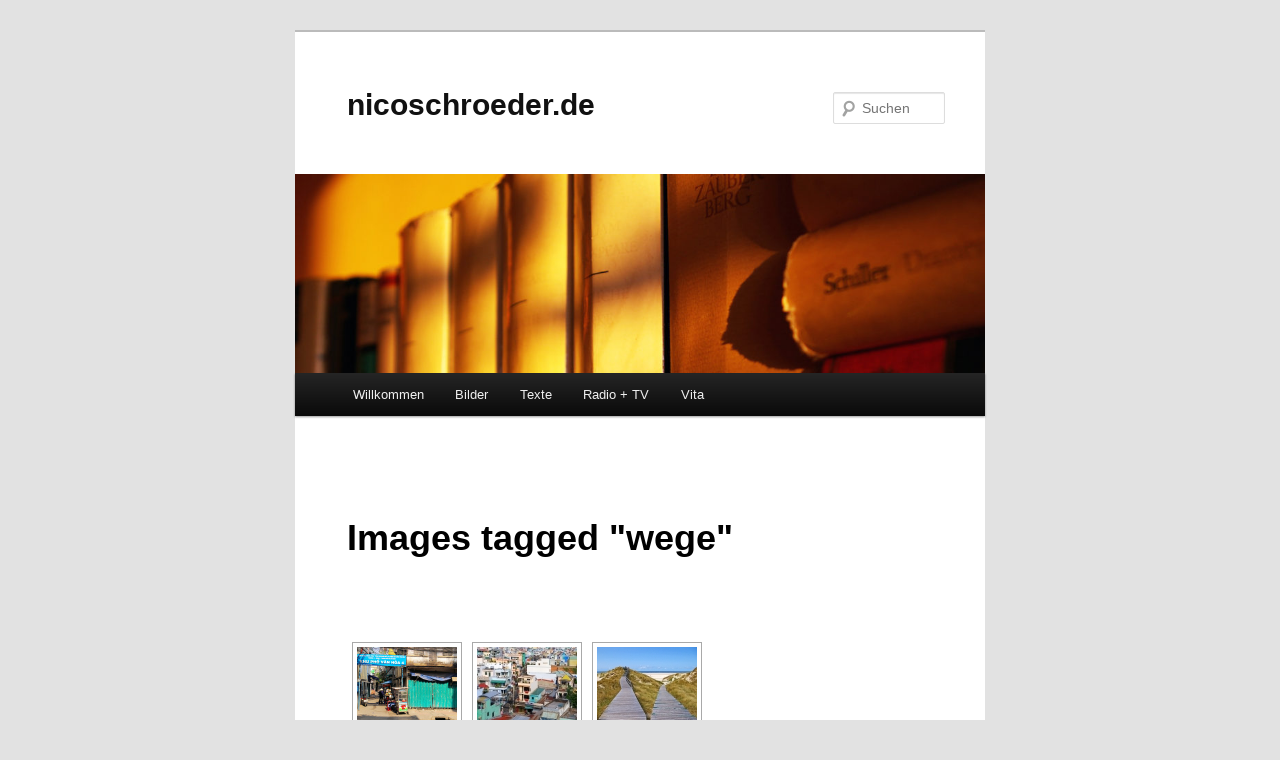

--- FILE ---
content_type: text/html; charset=UTF-8
request_url: http://www.nicoschroeder.de/ngg_tag/wege/
body_size: 8427
content:
<!DOCTYPE html>
<!--[if IE 6]>
<html id="ie6" lang="de">
<![endif]-->
<!--[if IE 7]>
<html id="ie7" lang="de">
<![endif]-->
<!--[if IE 8]>
<html id="ie8" lang="de">
<![endif]-->
<!--[if !(IE 6) & !(IE 7) & !(IE 8)]><!-->
<html lang="de">
<!--<![endif]-->
<head>
<meta charset="UTF-8" />
<meta name="viewport" content="width=device-width" />
<title>
Wege | Bilder-Stichwort | nicoschroeder.de	</title>
<link rel="profile" href="https://gmpg.org/xfn/11" />
<link rel="stylesheet" type="text/css" media="all" href="http://www.nicoschroeder.de/wp-content/themes/twentyeleven/style.css?ver=20190507" />
<link rel="pingback" href="http://www.nicoschroeder.de/xmlrpc.php">
<!--[if lt IE 9]>
<script src="http://www.nicoschroeder.de/wp-content/themes/twentyeleven/js/html5.js?ver=3.7.0" type="text/javascript"></script>
<![endif]-->

<!-- MapPress Easy Google Maps Version:2.58.3 (http://www.mappresspro.com/mappress) -->
<script type='text/javascript'>mapp = window.mapp || {}; mapp.data = [];</script>
<link rel='dns-prefetch' href='//unpkg.com' />
<link rel='dns-prefetch' href='//s.w.org' />
<link rel="alternate" type="application/rss+xml" title="nicoschroeder.de &raquo; Feed" href="http://www.nicoschroeder.de/feed/" />
<link rel="alternate" type="application/rss+xml" title="nicoschroeder.de &raquo; Kommentar-Feed" href="http://www.nicoschroeder.de/comments/feed/" />
		<script type="text/javascript">
			window._wpemojiSettings = {"baseUrl":"https:\/\/s.w.org\/images\/core\/emoji\/13.0.1\/72x72\/","ext":".png","svgUrl":"https:\/\/s.w.org\/images\/core\/emoji\/13.0.1\/svg\/","svgExt":".svg","source":{"concatemoji":"http:\/\/www.nicoschroeder.de\/wp-includes\/js\/wp-emoji-release.min.js?ver=5.6.16"}};
			!function(e,a,t){var n,r,o,i=a.createElement("canvas"),p=i.getContext&&i.getContext("2d");function s(e,t){var a=String.fromCharCode;p.clearRect(0,0,i.width,i.height),p.fillText(a.apply(this,e),0,0);e=i.toDataURL();return p.clearRect(0,0,i.width,i.height),p.fillText(a.apply(this,t),0,0),e===i.toDataURL()}function c(e){var t=a.createElement("script");t.src=e,t.defer=t.type="text/javascript",a.getElementsByTagName("head")[0].appendChild(t)}for(o=Array("flag","emoji"),t.supports={everything:!0,everythingExceptFlag:!0},r=0;r<o.length;r++)t.supports[o[r]]=function(e){if(!p||!p.fillText)return!1;switch(p.textBaseline="top",p.font="600 32px Arial",e){case"flag":return s([127987,65039,8205,9895,65039],[127987,65039,8203,9895,65039])?!1:!s([55356,56826,55356,56819],[55356,56826,8203,55356,56819])&&!s([55356,57332,56128,56423,56128,56418,56128,56421,56128,56430,56128,56423,56128,56447],[55356,57332,8203,56128,56423,8203,56128,56418,8203,56128,56421,8203,56128,56430,8203,56128,56423,8203,56128,56447]);case"emoji":return!s([55357,56424,8205,55356,57212],[55357,56424,8203,55356,57212])}return!1}(o[r]),t.supports.everything=t.supports.everything&&t.supports[o[r]],"flag"!==o[r]&&(t.supports.everythingExceptFlag=t.supports.everythingExceptFlag&&t.supports[o[r]]);t.supports.everythingExceptFlag=t.supports.everythingExceptFlag&&!t.supports.flag,t.DOMReady=!1,t.readyCallback=function(){t.DOMReady=!0},t.supports.everything||(n=function(){t.readyCallback()},a.addEventListener?(a.addEventListener("DOMContentLoaded",n,!1),e.addEventListener("load",n,!1)):(e.attachEvent("onload",n),a.attachEvent("onreadystatechange",function(){"complete"===a.readyState&&t.readyCallback()})),(n=t.source||{}).concatemoji?c(n.concatemoji):n.wpemoji&&n.twemoji&&(c(n.twemoji),c(n.wpemoji)))}(window,document,window._wpemojiSettings);
		</script>
		<style type="text/css">
img.wp-smiley,
img.emoji {
	display: inline !important;
	border: none !important;
	box-shadow: none !important;
	height: 1em !important;
	width: 1em !important;
	margin: 0 .07em !important;
	vertical-align: -0.1em !important;
	background: none !important;
	padding: 0 !important;
}
</style>
	<link rel='stylesheet' id='wp-block-library-css'  href='http://www.nicoschroeder.de/wp-includes/css/dist/block-library/style.min.css?ver=5.6.16' type='text/css' media='all' />
<link rel='stylesheet' id='wp-block-library-theme-css'  href='http://www.nicoschroeder.de/wp-includes/css/dist/block-library/theme.min.css?ver=5.6.16' type='text/css' media='all' />
<link rel='stylesheet' id='mappress-leaflet-css'  href='https://unpkg.com/leaflet@1.7.1/dist/leaflet.css?ver=1.7.1' type='text/css' media='all' />
<link rel='stylesheet' id='mappress-css'  href='http://www.nicoschroeder.de/wp-content/plugins/mappress-google-maps-for-wordpress/css/mappress.css?ver=2.58.3' type='text/css' media='all' />
<link rel='stylesheet' id='twentyeleven-block-style-css'  href='http://www.nicoschroeder.de/wp-content/themes/twentyeleven/blocks.css?ver=20190102' type='text/css' media='all' />
<link rel="https://api.w.org/" href="http://www.nicoschroeder.de/wp-json/" /><link rel="alternate" type="application/json" href="http://www.nicoschroeder.de/wp-json/wp/v2/posts/0" /><link rel="EditURI" type="application/rsd+xml" title="RSD" href="http://www.nicoschroeder.de/xmlrpc.php?rsd" />
<link rel="wlwmanifest" type="application/wlwmanifest+xml" href="http://www.nicoschroeder.de/wp-includes/wlwmanifest.xml" /> 
<meta name="generator" content="WordPress 5.6.16" />
<link rel="alternate" type="application/json+oembed" href="http://www.nicoschroeder.de/wp-json/oembed/1.0/embed?url" />
<link rel="alternate" type="text/xml+oembed" href="http://www.nicoschroeder.de/wp-json/oembed/1.0/embed?url&#038;format=xml" />
<!-- WP Favicon -->
<link rel="shortcut icon" href="http://www.nicoschroeder.de/favicon.ico" type="image/x-icon" />
<link rel="icon"          href="http://www.nicoschroeder.de/favicon.gif" type="image/gif"    />
<!-- /WP Favicon -->
<link rel='stylesheet' id='ngg_trigger_buttons-css'  href='http://www.nicoschroeder.de/wp-content/plugins/nextgen-gallery/products/photocrati_nextgen/modules/nextgen_gallery_display/static/trigger_buttons.css?ver=3.8.0' type='text/css' media='all' />
<link rel='stylesheet' id='shutter-0-css'  href='http://www.nicoschroeder.de/wp-content/plugins/nextgen-gallery/products/photocrati_nextgen/modules/lightbox/static/shutter/shutter.css?ver=3.8.0' type='text/css' media='all' />
<link rel='stylesheet' id='fontawesome_v4_shim_style-css'  href='https://use.fontawesome.com/releases/v5.3.1/css/v4-shims.css?ver=5.6.16' type='text/css' media='all' />
<link rel='stylesheet' id='fontawesome-css'  href='https://use.fontawesome.com/releases/v5.3.1/css/all.css?ver=5.6.16' type='text/css' media='all' />
<link rel='stylesheet' id='nextgen_basic_thumbnails_style-css'  href='http://www.nicoschroeder.de/wp-content/plugins/nextgen-gallery/products/photocrati_nextgen/modules/nextgen_basic_gallery/static/thumbnails/nextgen_basic_thumbnails.css?ver=3.8.0' type='text/css' media='all' />
<link rel='stylesheet' id='nextgen_pagination_style-css'  href='http://www.nicoschroeder.de/wp-content/plugins/nextgen-gallery/products/photocrati_nextgen/modules/nextgen_pagination/static/style.css?ver=3.8.0' type='text/css' media='all' />
<link rel='stylesheet' id='nggallery-css'  href='http://www.nicoschroeder.de/wp-content/plugins/nextgen-gallery/products/photocrati_nextgen/modules/ngglegacy/css/nggallery.css?ver=3.8.0' type='text/css' media='all' />
</head>

<body class="-template-default page page-id-156 wp-embed-responsive single-author singular one-column content">
<div class="skip-link"><a class="assistive-text" href="#content">Zum Inhalt wechseln</a></div><div id="page" class="hfeed">
	<header id="branding" role="banner">
			<hgroup>
				<h1 id="site-title"><span><a href="http://www.nicoschroeder.de/" rel="home">nicoschroeder.de</a></span></h1>
				<h2 id="site-description"></h2>
			</hgroup>

						<a href="http://www.nicoschroeder.de/">
									<img src="http://www.nicoschroeder.de/wp-content/uploads/2018/10/cropped-sonne-buecher_header.jpg" width="1000" height="288" alt="nicoschroeder.de" />
								</a>
			
									<form method="get" id="searchform" action="http://www.nicoschroeder.de/">
		<label for="s" class="assistive-text">Suchen</label>
		<input type="text" class="field" name="s" id="s" placeholder="Suchen" />
		<input type="submit" class="submit" name="submit" id="searchsubmit" value="Suchen" />
	</form>
			
			<nav id="access" role="navigation">
				<h3 class="assistive-text">Hauptmenü</h3>
				<div class="menu-hauptmenue-container"><ul id="menu-hauptmenue" class="menu"><li id="menu-item-35" class="menu-item menu-item-type-post_type menu-item-object-page menu-item-home menu-item-35"><a href="http://www.nicoschroeder.de/">Willkommen</a></li>
<li id="menu-item-142" class="menu-item menu-item-type-post_type menu-item-object-page menu-item-142"><a href="http://www.nicoschroeder.de/bild/">Bilder</a></li>
<li id="menu-item-807" class="menu-item menu-item-type-post_type menu-item-object-page menu-item-807"><a href="http://www.nicoschroeder.de/texte/">Texte</a></li>
<li id="menu-item-648" class="menu-item menu-item-type-post_type menu-item-object-page menu-item-648"><a href="http://www.nicoschroeder.de/hoerfunk/">Radio + TV</a></li>
<li id="menu-item-34" class="menu-item menu-item-type-post_type menu-item-object-page menu-item-34"><a href="http://www.nicoschroeder.de/vita/">Vita</a></li>
</ul></div>			</nav><!-- #access -->
	</header><!-- #branding -->


	<div id="main">

		<div id="primary">
			<div id="content" role="main">

				
					
<article id="post-0" class="post-0 page type-page status-publish hentry">
	<header class="entry-header">
		<h1 class="entry-title">Images tagged &quot;wege&quot;</h1>
	</header><!-- .entry-header -->

	<div class="entry-content">
		<!-- index.php -->
<div
	class="ngg-galleryoverview ngg-ajax-pagination-none"
	id="ngg-gallery-9a845467a2d439708a7bae0242305a05-1">

    		<!-- Thumbnails -->
				<div id="ngg-image-0" class="ngg-gallery-thumbnail-box" >
				        <div class="ngg-gallery-thumbnail">
            <a href="http://www.nicoschroeder.de/wp-content/gallery/fundstuecke/saigon-kuh-low.jpg"
               title="La vache qui rit, Saigon (03/2009)"
               data-src="http://www.nicoschroeder.de/wp-content/gallery/fundstuecke/saigon-kuh-low.jpg"
               data-thumbnail="http://www.nicoschroeder.de/wp-content/gallery/fundstuecke/thumbs/thumbs_saigon-kuh-low.jpg"
               data-image-id="235"
               data-title="(03/2009)"
               data-description="La vache qui rit, Saigon (03/2009)"
               data-image-slug="saigon-kuh-low"
               class="shutterset_9a845467a2d439708a7bae0242305a05">
                <img
                    title="(03/2009)"
                    alt="(03/2009)"
                    src="http://www.nicoschroeder.de/wp-content/gallery/fundstuecke/thumbs/thumbs_saigon-kuh-low.jpg"
                    width="100"
                    height="75"
                    style="max-width:100%;"
                />
            </a>
        </div>
							</div> 
			
        
				<div id="ngg-image-1" class="ngg-gallery-thumbnail-box" >
				        <div class="ngg-gallery-thumbnail">
            <a href="http://www.nicoschroeder.de/wp-content/gallery/fundstuecke/saigon-weg-low.jpg"
               title="Ein schier endloses Wirrwarr, Saigon (03/2009)"
               data-src="http://www.nicoschroeder.de/wp-content/gallery/fundstuecke/saigon-weg-low.jpg"
               data-thumbnail="http://www.nicoschroeder.de/wp-content/gallery/fundstuecke/thumbs/thumbs_saigon-weg-low.jpg"
               data-image-id="176"
               data-title="(03/2009)"
               data-description="Ein schier endloses Wirrwarr, Saigon (03/2009)"
               data-image-slug="saigon-weg-low"
               class="shutterset_9a845467a2d439708a7bae0242305a05">
                <img
                    title="(03/2009)"
                    alt="(03/2009)"
                    src="http://www.nicoschroeder.de/wp-content/gallery/fundstuecke/thumbs/thumbs_saigon-weg-low.jpg"
                    width="100"
                    height="75"
                    style="max-width:100%;"
                />
            </a>
        </div>
							</div> 
			
        
				<div id="ngg-image-2" class="ngg-gallery-thumbnail-box" >
				        <div class="ngg-gallery-thumbnail">
            <a href="http://www.nicoschroeder.de/wp-content/gallery/fundstuecke/amrum-kniepsand-low.jpg"
               title="Amrum: rauf oder runter (05/2011)"
               data-src="http://www.nicoschroeder.de/wp-content/gallery/fundstuecke/amrum-kniepsand-low.jpg"
               data-thumbnail="http://www.nicoschroeder.de/wp-content/gallery/fundstuecke/thumbs/thumbs_amrum-kniepsand-low.jpg"
               data-image-id="54"
               data-title="(05/2011)"
               data-description="Amrum: rauf oder runter (05/2011)"
               data-image-slug="amrum-kniepsand-low"
               class="shutterset_9a845467a2d439708a7bae0242305a05">
                <img
                    title="(05/2011)"
                    alt="(05/2011)"
                    src="http://www.nicoschroeder.de/wp-content/gallery/fundstuecke/thumbs/thumbs_amrum-kniepsand-low.jpg"
                    width="100"
                    height="75"
                    style="max-width:100%;"
                />
            </a>
        </div>
							</div> 
			
        
		
		<!-- Pagination -->
	<div class='ngg-clear'></div>	</div>

<div class='mapp-layout' id='mapp0-layout'></div>
			</div><!-- .entry-content -->
	<footer class="entry-meta">
			</footer><!-- .entry-meta -->
</article><!-- #post-0 -->

						<div id="comments">
	
	
	
	
</div><!-- #comments -->

				
			</div><!-- #content -->
		</div><!-- #primary -->


	</div><!-- #main -->

	<footer id="colophon" role="contentinfo">

			

			<div id="site-generator">
												<a href="https://de.wordpress.org/" class="imprint" title="Semantic Personal Publishing Platform">
					Stolz präsentiert von WordPress				</a>
			</div>
	</footer><!-- #colophon -->
</div><!-- #page -->

<script type='text/template' id='mapp-tmpl-map'>
	<#
		let id = (map.name) ? map.name + "-layout" : '';
		let classes = 'mapp-layout';
		let layout = (map.layout) ? map.layout : mappl10n.options.layout;

		classes += (layout == 'left') ? ' mapp-left' : ' mapp-inline';
		classes += (mappl10n.options.engine == 'leaflet') ? ' mapp-leaflet ' : ' mapp-google ';

		let alignment = (map.alignment) ? map.alignment : mappl10n.options.alignment;
		classes += (alignment) ? ' mapp-align-' + alignment : '';

		// Gutenberg additional classes https://core.trac.wordpress.org/ticket/45882
		classes += (map.classname) ? ' ' + map.classname : '';
	#>

	<div id='{{id}}' class='{{classes}}'>
		<div class='mapp-wrapper'>
			<div class='mapp-content'>
				<# print(mapp.lib.template('map-header', { map : map })); #>
				<div class='mapp-main'>
					<# print(mapp.lib.template('map-filters', { map : map })); #>
					<# if (layout != 'inline') { #>
						<div class='mapp-list'></div>
					<# } #>
					<# print(mapp.lib.template('map-directions', { map : map })); #>
					<div class='mapp-canvas-panel'>
						<div class='mapp-canvas'></div>
						<# print(mapp.lib.template('map-menu', { map : map })); #>
						<div class='mapp-dialog'></div>
					</div>
				</div>
				<# print(mapp.lib.template('map-footer', { map : map })); #>
			</div>
		</div>
		<# if (layout == 'inline') { #>
			<div class='mapp-list'></div>
		<# } #>
	</div>
</script>

<script type='text/template' id='mapp-tmpl-map-header'>
	<# var filter = !map.editable && map.query && mappl10n.options.filter; #>
	<# var search = map.editable || (map.query && mappl10n.options.search); #>
	<# if (search || filter) { #>
		<div class='mapp-header'>
			<# if (search) { #>
				<div class='mapp-search'>
					<input class='mapp-places' type='text' placeholder='Search'/>
					<# if (mappl10n.options.ssl) { #>
						<div class='mapp-geolocate' data-mapp-action='geolocate' title='Your Location'></div>
					<# } #>
				</div>
			<# } #>
			<# if (filter) { #>
				<div class='mapp-caret mapp-header-button mapp-filters-toggle' data-mapp-action='filters-toggle'>Filter</div>
			<# } #>
		</div>
	<# } #>
</script>

<script type='text/template' id='mapp-tmpl-map-menu'>
	<# if (!map.editable) { #>
		<div class='mapp-controls'>
			<div class='mapp-menu-toggle' data-mapp-action='menu-toggle' title='Menu'></div>
			<div class='mapp-menu'>
				<div class='mapp-menu-item' data-mapp-action='center'>Karte zentrieren</div>
							</div>
		</div>
	<# } #>
</script>

<script type='text/template' id='mapp-tmpl-map-footer'>
	<# if ( (map.poiList || mappl10n.options.poiList) && map.layout != 'inline') { #>
		<div class='mapp-footer'>
			<div class='mapp-view-list' data-mapp-action='view-list'>Show List</div>
			<div class='mapp-view-map' data-mapp-action='view-map'>Show Map</div>
		</div>
	<# } #>
</script>
<script type='text/html' id='mapp-tmpl-map-directions'><# if (!map.editable && mappl10n.options.directions != 'google') { #>    <div class='mapp-directions'>        <span class='mapp-close' data-mapp-action='dir-cancel'></span>        <div>            <input class='mapp-dir-saddr' tabindex='1' placeholder='My location' />            <span data-mapp-action='dir-swap' class='mapp-dir-arrows'></span>        </div>        <div>            <input class='mapp-dir-daddr' tabindex='2'/>        </div>        <div class='mapp-dir-toolbar'>            <span class='mapp-button-submit' data-mapp-action='dir-get'>Routenplanung starten</span>            <span class='mapp-spinner'></span>        </div>        <div class='mapp-dir-renderer'></div>    </div><# } #></script><script type='text/html' id='mapp-tmpl-map-item'><img class="mapp-icon" src="{{{poi.icon}}}"><div class="mapp-title">{{{poi.title}}}</div></script><script type='text/html' id='mapp-tmpl-map-loop'><# if (map.query) { #><div class="mapp-list-header">{{{count}}} Results</div><# } #><# if (map.layout != 'inline') { #><div class='mapp-list-toggle' data-mapp-action='list-toggle'></div><# } #><div class="mapp-items"><# _.forEach(pois, function(poi, i) { #><# if (!poi.visible) { return; } #><div class="mapp-item {{ (map.selected==poi) ? 'mapp-selected' : ''}}" data-mapp-action="open" data-mapp-poi="{{{i}}}"><# print(poi.render('item')); #></div><# }); #></div><# if (map.layout || mappl10n.options.layout == 'left') { #><div class="mapp-list-footer"></div><# } #></script><script type='text/html' id='mapp-tmpl-map-popup'><div class='mapp-title'>{{{poi.title}}}</div><div class='mapp-body'>{{{poi.body}}}</div><div class='mapp-links'><a href='#' data-mapp-action='dir'>Wegbeschreibung</a><div></script><script type='text/html' id='mapp-tmpl-mashup-popup'><div class='mapp-title'><a href='{{{poi.url}}}' target='_blank'>{{{poi.title}}}</a></div><div class='mapp-body'><a href='{{{poi.url}}}' target='_blank'>{{{poi.thumbnail}}}</a>{{{poi.body}}}</div><div class='mapp-links'><a href='#' data-mapp-action='dir'>Wegbeschreibung</a><div></script><script type='text/html' id='mapp-tmpl-mashup-item'><img class="mapp-icon" src="{{{poi.icon}}}"><div class="mapp-title">{{{poi.title}}}</div></script><!-- ngg_resource_manager_marker --><script type='text/javascript' src='http://www.nicoschroeder.de/wp-includes/js/comment-reply.min.js?ver=5.6.16' id='comment-reply-js'></script>
<script type='text/javascript' src='http://www.nicoschroeder.de/wp-includes/js/wp-embed.min.js?ver=5.6.16' id='wp-embed-js'></script>
<script type='text/javascript' src='https://unpkg.com/leaflet@1.7.1/dist/leaflet.js?ver=1.7.1' id='mappress-leaflet-js'></script>
<script type='text/javascript' src='http://www.nicoschroeder.de/wp-content/plugins/mappress-google-maps-for-wordpress/lib/leaflet-omnivore.min.js?ver=0.3.1' id='mappress-omnivore-js'></script>
<script type='text/javascript' src='http://www.nicoschroeder.de/wp-includes/js/jquery/jquery.min.js?ver=3.5.1' id='jquery-core-js'></script>
<script type='text/javascript' src='http://www.nicoschroeder.de/wp-includes/js/jquery/jquery-migrate.min.js?ver=3.3.2' id='jquery-migrate-js'></script>
<script type='text/javascript' src='http://www.nicoschroeder.de/wp-includes/js/jquery/ui/core.min.js?ver=1.12.1' id='jquery-ui-core-js'></script>
<script type='text/javascript' src='http://www.nicoschroeder.de/wp-includes/js/jquery/ui/menu.min.js?ver=1.12.1' id='jquery-ui-menu-js'></script>
<script type='text/javascript' src='http://www.nicoschroeder.de/wp-includes/js/dist/vendor/wp-polyfill.min.js?ver=7.4.4' id='wp-polyfill-js'></script>
<script type='text/javascript' id='wp-polyfill-js-after'>
( 'fetch' in window ) || document.write( '<script src="http://www.nicoschroeder.de/wp-includes/js/dist/vendor/wp-polyfill-fetch.min.js?ver=3.0.0"></scr' + 'ipt>' );( document.contains ) || document.write( '<script src="http://www.nicoschroeder.de/wp-includes/js/dist/vendor/wp-polyfill-node-contains.min.js?ver=3.42.0"></scr' + 'ipt>' );( window.DOMRect ) || document.write( '<script src="http://www.nicoschroeder.de/wp-includes/js/dist/vendor/wp-polyfill-dom-rect.min.js?ver=3.42.0"></scr' + 'ipt>' );( window.URL && window.URL.prototype && window.URLSearchParams ) || document.write( '<script src="http://www.nicoschroeder.de/wp-includes/js/dist/vendor/wp-polyfill-url.min.js?ver=3.6.4"></scr' + 'ipt>' );( window.FormData && window.FormData.prototype.keys ) || document.write( '<script src="http://www.nicoschroeder.de/wp-includes/js/dist/vendor/wp-polyfill-formdata.min.js?ver=3.0.12"></scr' + 'ipt>' );( Element.prototype.matches && Element.prototype.closest ) || document.write( '<script src="http://www.nicoschroeder.de/wp-includes/js/dist/vendor/wp-polyfill-element-closest.min.js?ver=2.0.2"></scr' + 'ipt>' );
</script>
<script type='text/javascript' src='http://www.nicoschroeder.de/wp-includes/js/dist/dom-ready.min.js?ver=93db39f6fe07a70cb9217310bec0a531' id='wp-dom-ready-js'></script>
<script type='text/javascript' src='http://www.nicoschroeder.de/wp-includes/js/dist/i18n.min.js?ver=9e36b5da09c96c657b0297fd6f7cb1fd' id='wp-i18n-js'></script>
<script type='text/javascript' id='wp-a11y-js-translations'>
( function( domain, translations ) {
	var localeData = translations.locale_data[ domain ] || translations.locale_data.messages;
	localeData[""].domain = domain;
	wp.i18n.setLocaleData( localeData, domain );
} )( "default", {"translation-revision-date":"2026-01-24 23:24:07+0000","generator":"GlotPress\/4.0.3","domain":"messages","locale_data":{"messages":{"":{"domain":"messages","plural-forms":"nplurals=2; plural=n != 1;","lang":"de"},"Notifications":["Benachrichtigungen"]}},"comment":{"reference":"wp-includes\/js\/dist\/a11y.js"}} );
</script>
<script type='text/javascript' src='http://www.nicoschroeder.de/wp-includes/js/dist/a11y.min.js?ver=f23e5b9c6e4214e0ec04d318a7c9f898' id='wp-a11y-js'></script>
<script type='text/javascript' id='jquery-ui-autocomplete-js-extra'>
/* <![CDATA[ */
var uiAutocompleteL10n = {"noResults":"Es wurden keine Ergebnisse gefunden.","oneResult":"1 Ergebnis gefunden. Benutze die Pfeiltasten zum Navigieren.","manyResults":"%d Ergebnisse gefunden. Benutze die Pfeiltasten zum Navigieren.","itemSelected":"Der Eintrag wurde ausgew\u00e4hlt."};
/* ]]> */
</script>
<script type='text/javascript' src='http://www.nicoschroeder.de/wp-includes/js/jquery/ui/autocomplete.min.js?ver=1.12.1' id='jquery-ui-autocomplete-js'></script>
<script type='text/javascript' src='http://www.nicoschroeder.de/wp-includes/js/underscore.min.js?ver=1.8.3' id='underscore-js'></script>
<script type='text/javascript' id='mappress-js-extra'>
/* <![CDATA[ */
var mappl10n = {"delete_prompt":"Are you sure you want to delete?","delete_map_prompt":"Permanently delete this map from the map library?","kml_error":"Fehler beim Lesen der KML Datei","layer":"URL for KML file","loading":"<span class='mapp-spinner'><\/span>Loading","need_classic":"Please select a classic editor block to insert into.","no_geolocate":"Standortbestimmung nicht m\u00f6glich","no_results":"No results","save":"Save changes?","shape":"Umriss","options":{"admin":false,"ajaxurl":"http:\/\/www.nicoschroeder.de\/wp-admin\/admin-ajax.php","baseurl":"http:\/\/www.nicoschroeder.de\/wp-content\/plugins\/mappress-google-maps-for-wordpress","debug":null,"editurl":"http:\/\/www.nicoschroeder.de\/wp-admin\/post.php","iconsUrl":null,"language":null,"mapbox":null,"nonce":"965172ba26","pointers":null,"postid":0,"pro":false,"ssl":false,"standardIcons":null,"standardIconsUrl":null,"userIcons":null,"providers":{"mapbox":{"accessToken":null,"attribution":"<a href='https:\/\/www.mapbox.com\/about\/maps\/' target='_blank'>&copy; Mapbox &copy; OpenStreetMap<\/a> <a class='mapbox-improve-map' href='https:\/\/www.mapbox.com\/map-feedback\/' target='_blank'>Improve this map<\/a>","fresh":true,"url":"https:\/\/api.mapbox.com\/styles\/v1\/{user}\/{id}\/tiles\/256\/{z}\/{x}\/{y}{r}?access_token={accessToken}&fresh={fresh}","zoomOffset":0},"osm":{"attribution":"Map data (c)<a href=\"https:\/\/openstreetmap.org\">OpenStreetMap<\/a>","url":"https:\/\/{s}.tile.openstreetmap.org\/{z}\/{x}\/{y}.png"}},"baseLayers":[{"provider":"osm","id":"osm","name":"osm","label":"Streets"}],"alignment":"center","clustering":false,"country":"","directions":"inline","directionsServer":"maps.google.com","engine":"leaflet","initialOpenInfo":false,"iwType":"iw","layout":"inline","mashupClick":"poi","mini":400,"poiList":false,"poiZoom":15,"radius":15,"search":true,"size":1,"sizes":[{"width":300,"height":300},{"width":425,"height":350},{"width":640,"height":480}],"tooltips":false}};
/* ]]> */
</script>
<script type='text/javascript' id='mappress-js-translations'>
( function( domain, translations ) {
	var localeData = translations.locale_data[ domain ] || translations.locale_data.messages;
	localeData[""].domain = domain;
	wp.i18n.setLocaleData( localeData, domain );
} )( "mappress-google-maps-for-wordpress", { "locale_data": { "messages": { "": {} } } } );
</script>
<script type='text/javascript' src='http://www.nicoschroeder.de/wp-content/plugins/mappress-google-maps-for-wordpress/build/index_mappress.js?ver=2.58.3' id='mappress-js'></script>
<script type='text/javascript' id='mappress-js-after'>
//<![CDATA[
mapp.data.push( {"alignment":null,"center":{"lat":53.5901256619599,"lng":9.972367718554667},"classname":null,"editable":null,"embed":null,"height":"350","hideEmpty":null,"initialOpenDirections":null,"initialOpenInfo":null,"layers":null,"layout":null,"mapid":"1","mapTypeId":"roadmap","metaKey":null,"mapOpts":null,"name":"mapp0","poiList":null,"postid":"55","query":null,"title":"Party","width":"590","zoom":15,"pois":[{"address":"Lokstedter Steindamm 72, 22529 Hamburg, Deutschland","body":"Hier ist es!","correctedAddress":"Lokstedter Steindamm 72, 22529 Hamburg, Deutschland","iconid":null,"point":{"lat":53.589336,"lng":9.967561199999977},"poly":null,"postid":null,"props":{"title":false,"body":false,"icon":false,"url":false,"thumbnail":false},"kml":null,"thumbnail":null,"title":"Party, Party, Party!","type":null,"url":null,"viewport":{"sw":{"lat":53.587987019708,"lng":9.9662122197085},"ne":{"lat":53.590684980291,"lng":9.9689101802915}},"user":false,"showPoiList":true,"poiListTemplate":null}]} ); 
if (typeof mapp.load != 'undefined') { mapp.load(); };
//]]>
</script>
<script type='text/javascript' id='photocrati_ajax-js-extra'>
/* <![CDATA[ */
var photocrati_ajax = {"url":"http:\/\/www.nicoschroeder.de\/index.php?photocrati_ajax=1","wp_home_url":"http:\/\/www.nicoschroeder.de","wp_site_url":"http:\/\/www.nicoschroeder.de","wp_root_url":"http:\/\/www.nicoschroeder.de","wp_plugins_url":"http:\/\/www.nicoschroeder.de\/wp-content\/plugins","wp_content_url":"http:\/\/www.nicoschroeder.de\/wp-content","wp_includes_url":"http:\/\/www.nicoschroeder.de\/wp-includes\/","ngg_param_slug":"nggallery"};
/* ]]> */
</script>
<script type='text/javascript' src='http://www.nicoschroeder.de/wp-content/plugins/nextgen-gallery/products/photocrati_nextgen/modules/ajax/static/ajax.min.js?ver=3.8.0' id='photocrati_ajax-js'></script>
<script type='text/javascript' id='ngg_common-js-extra'>
/* <![CDATA[ */

var galleries = {};
galleries.gallery_9a845467a2d439708a7bae0242305a05 = {"id":null,"ids":null,"source":"tags","src":"","container_ids":["wege"],"gallery_ids":[],"album_ids":[],"tag_ids":[],"display_type":"photocrati-nextgen_basic_thumbnails","display":"","exclusions":[],"order_by":"sortorder","order_direction":"ASC","image_ids":[],"entity_ids":[],"tagcloud":false,"returns":"included","slug":"wege","sortorder":[],"display_settings":{"override_thumbnail_settings":"0","thumbnail_width":"100","thumbnail_height":"75","thumbnail_crop":"0","images_per_page":"40","number_of_columns":"0","ajax_pagination":"0","show_all_in_lightbox":"0","use_imagebrowser_effect":"0","show_slideshow_link":"0","slideshow_link_text":"[Show as slideshow]","display_view":"default","template":"","use_lightbox_effect":true,"display_no_images_error":1,"disable_pagination":0,"thumbnail_quality":"100","thumbnail_watermark":0,"ngg_triggers_display":"never","_errors":[]},"excluded_container_ids":[],"maximum_entity_count":500,"__defaults_set":true,"_errors":[],"ID":"9a845467a2d439708a7bae0242305a05"};
galleries.gallery_9a845467a2d439708a7bae0242305a05.wordpress_page_root = false;
var nextgen_lightbox_settings = {"static_path":"http:\/\/www.nicoschroeder.de\/wp-content\/plugins\/nextgen-gallery\/products\/photocrati_nextgen\/modules\/lightbox\/static\/{placeholder}","context":"nextgen_images"};
/* ]]> */
</script>
<script type='text/javascript' src='http://www.nicoschroeder.de/wp-content/plugins/nextgen-gallery/products/photocrati_nextgen/modules/nextgen_gallery_display/static/common.js?ver=3.8.0' id='ngg_common-js'></script>
<script type='text/javascript' id='ngg_common-js-after'>
            var nggLastTimeoutVal = 1000;

			var nggRetryFailedImage = function(img) {
				setTimeout(function(){
					img.src = img.src;
				}, nggLastTimeoutVal);
			
				nggLastTimeoutVal += 500;
			}
        
</script>
<script type='text/javascript' src='http://www.nicoschroeder.de/wp-content/plugins/nextgen-gallery/products/photocrati_nextgen/modules/nextgen_basic_gallery/static/thumbnails/nextgen_basic_thumbnails.js?ver=3.8.0' id='photocrati-nextgen_basic_thumbnails-js'></script>
<script type='text/javascript' id='ngg_lightbox_context-js-extra'>
/* <![CDATA[ */

var nextgen_shutter_i18n = {"msgLoading":"B I T T E &nbsp;&nbsp;W A R T E N","msgClose":"Klicken zum Schliessen "};
/* ]]> */
</script>
<script type='text/javascript' src='http://www.nicoschroeder.de/wp-content/plugins/nextgen-gallery/products/photocrati_nextgen/modules/lightbox/static/lightbox_context.js?ver=3.8.0' id='ngg_lightbox_context-js'></script>
<script type='text/javascript' src='http://www.nicoschroeder.de/wp-content/plugins/nextgen-gallery/products/photocrati_nextgen/modules/lightbox/static/shutter/shutter.js?ver=3.8.0' id='shutter-0-js'></script>
<script type='text/javascript' src='http://www.nicoschroeder.de/wp-content/plugins/nextgen-gallery/products/photocrati_nextgen/modules/lightbox/static/shutter/nextgen_shutter.js?ver=3.8.0' id='shutter-1-js'></script>
<script type='text/javascript' src='https://use.fontawesome.com/releases/v5.3.1/js/v4-shims.js?ver=5.3.1' id='fontawesome_v4_shim-js'></script>
<script type='text/javascript' defer integrity="sha384-kW+oWsYx3YpxvjtZjFXqazFpA7UP/MbiY4jvs+RWZo2+N94PFZ36T6TFkc9O3qoB" crossorigin="anonymous" data-auto-replace-svg="false" data-keep-original-source="false" data-search-pseudo-elements src='https://use.fontawesome.com/releases/v5.3.1/js/all.js?ver=5.3.1' id='fontawesome-js'></script>

</body>
</html>
